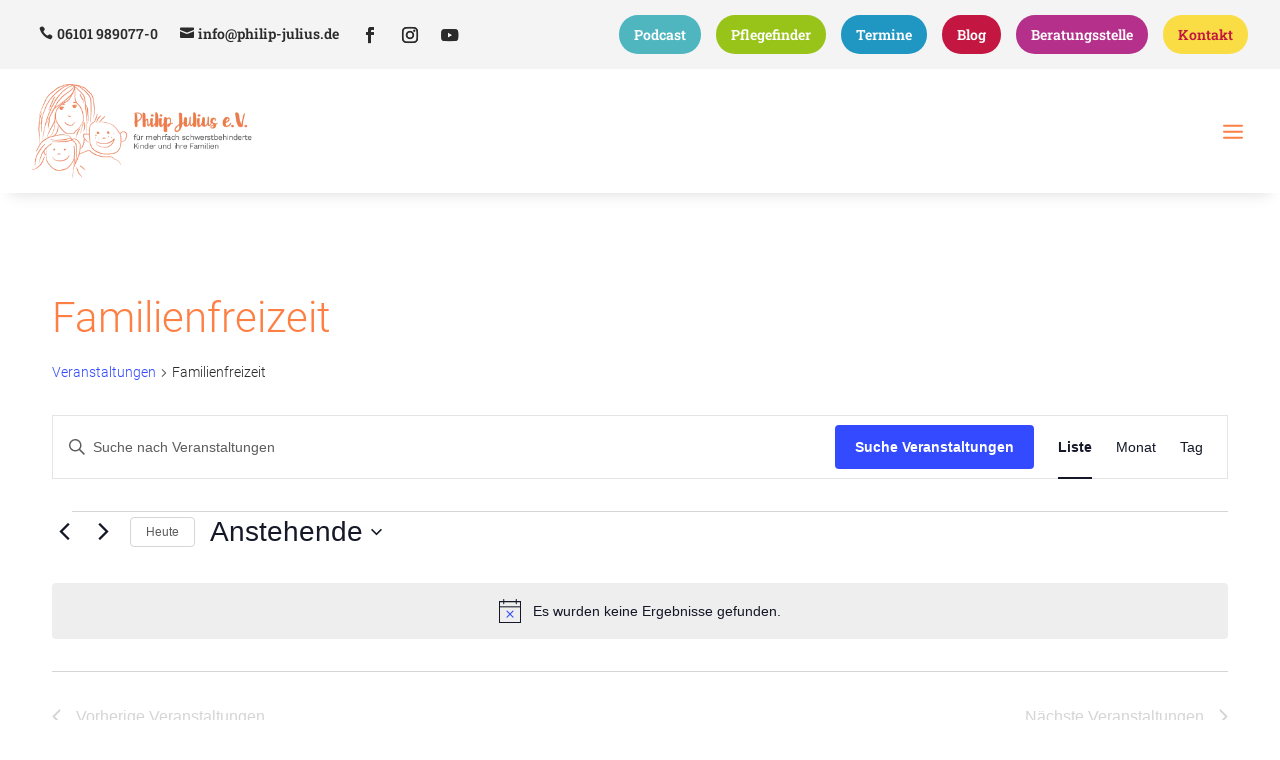

--- FILE ---
content_type: text/css; charset=utf-8
request_url: https://philip-julius.de/wp-content/plugins/events-calendar-modules-for-divi-pro/assets/css/ecmdicons.min.css?ver=1.3.2
body_size: 583
content:
@font-face{font-family:ecmdicons;src:url(../font/ecmdicons.eot?90317818);src:url(../font/ecmdicons.eot?90317818#iefix) format('embedded-opentype'),url(../font/ecmdicons.woff2?90317818) format('woff2'),url(../font/ecmdicons.woff?90317818) format('woff'),url(../font/ecmdicons.ttf?90317818) format('truetype'),url(../font/ecmdicons.svg?90317818#ecmdicons) format('svg');font-weight:400;font-style:normal}[class*=" ecmd-icons-"]:before,[class^=ecmd-icons-]:before{font-family:ecmdicons;font-style:normal;font-weight:400;speak:never;display:inline-block;text-decoration:inherit;width:1em;margin-right:.2em;text-align:center;font-variant:normal;text-transform:none;line-height:1em;margin-left:.2em;-webkit-font-smoothing:antialiased;-moz-osx-font-smoothing:grayscale}.ecmd-icons-calendar:before{content:'\e800'}.ecmd-icons-calendar-4:before{content:'\e801'}.ecmd-icons-calendar-1:before{content:'\e802'}.ecmd-icons-clock:before{content:'\e803'}.ecmd-icons-calendar-3:before{content:'\e804'}.ecmd-icons-clock-1:before{content:'\e805'}.ecmd-icons-location-1:before{content:'\e806'}.ecmd-icons-hourglass:before{content:'\e807'}.ecmd-icons-ticket-1:before{content:'\e808'}.ecmd-icons-ticket:before{content:'\e809'}.ecmd-icons-calendar-7:before{content:'\e80a'}.ecmd-icons-share:before{content:'\e80b'}.ecmd-icons-left-dir:before{content:'\e80c'}.ecmd-icons-user:before{content:'\e80d'}.ecmd-icons-user-1:before{content:'\e80e'}.ecmd-icons-user-woman:before{content:'\e80f'}.ecmd-icons-user-2:before{content:'\e810'}.ecmd-icons-group:before{content:'\e811'}.ecmd-icons-calendar-5:before{content:'\e812'}.ecmd-icons-mail:before{content:'\e813'}.ecmd-icons-tag-1:before{content:'\e814'}.ecmd-icons-folder:before{content:'\e815'}.ecmd-icons-folder-open:before{content:'\e816'}.ecmd-icons-folder-1:before{content:'\e817'}.ecmd-icons-right-open:before{content:'\e818'}.ecmd-icons-left-open:before{content:'\e819'}.ecmd-icons-left-big:before{content:'\e81a'}.ecmd-icons-right-big:before{content:'\e81b'}.ecmd-icons-left:before{content:'\e81c'}.ecmd-icons-right:before{content:'\e81d'}.ecmd-icons-left-fat:before{content:'\e81e'}.ecmd-icons-right-fat:before{content:'\e81f'}.ecmd-icons-left-outline:before{content:'\e820'}.ecmd-icons-right-outline:before{content:'\e821'}.ecmd-icons-left-bold:before{content:'\e822'}.ecmd-icons-right-bold:before{content:'\e823'}.ecmd-icons-left-open-2:before{content:'\e824'}.ecmd-icons-right-open-2:before{content:'\e825'}.ecmd-icons-left-open-outline:before{content:'\e826'}.ecmd-icons-right-open-outline:before{content:'\e827'}.ecmd-icons-left-circled-1:before{content:'\e828'}.ecmd-icons-right-circled-1:before{content:'\e829'}.ecmd-icons-phone:before{content:'\e82a'}.ecmd-icons-left-hand:before{content:'\e82b'}.ecmd-icons-right-hand:before{content:'\e82c'}.ecmd-icons-left-circled-2:before{content:'\e82d'}.ecmd-icons-right-circled-2:before{content:'\e82e'}.ecmd-icons-location-2:before{content:'\e82f'}.ecmd-icons-right-dir:before{content:'\e830'}.ecmd-icons-left-dir-1:before{content:'\e831'}.ecmd-icons-right-dir-1:before{content:'\e832'}.ecmd-icons-left-circle:before{content:'\e833'}.ecmd-icons-right-circle:before{content:'\e834'}.ecmd-icons-left-thin:before{content:'\e835'}.ecmd-icons-right-thin:before{content:'\e836'}.ecmd-icons-right-open-1:before{content:'\f006'}.ecmd-icons-left-open-1:before{content:'\f007'}.ecmd-icons-location:before{content:'\f031'}.ecmd-icons-phone-squared:before{content:'\f098'}.ecmd-icons-left-circled:before{content:'\f0a8'}.ecmd-icons-right-circled:before{content:'\f0a9'}.ecmd-icons-docs:before{content:'\f0c5'}.ecmd-icons-mail-alt:before{content:'\f0e0'}.ecmd-icons-angle-double-left:before{content:'\f100'}.ecmd-icons-angle-double-right:before{content:'\f101'}.ecmd-icons-folder-empty:before{content:'\f114'}.ecmd-icons-calendar-empty:before{content:'\f133'}.ecmd-icons-angle-circled-left:before{content:'\f137'}.ecmd-icons-angle-circled-right:before{content:'\f138'}.ecmd-icons-ticket-2:before{content:'\f145'}.ecmd-icons-female:before{content:'\f182'}.ecmd-icons-male:before{content:'\f183'}.ecmd-icons-right-circled2:before{content:'\f18e'}.ecmd-icons-left-circled2:before{content:'\f190'}.ecmd-icons-map-pin:before{content:'\f276'}.ecmd-icons-user-o:before{content:'\f2c0'}.ecmd-icons-folder-open-empty-1:before{content:'\f4c2'}.ecmd-icons-calendar-2:before{content:'\f4c5'}